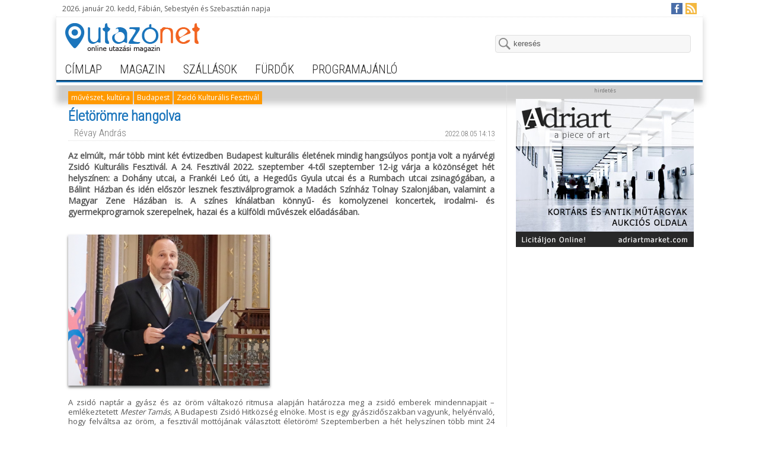

--- FILE ---
content_type: text/html; charset=utf-8
request_url: https://www.utazonet.hu/eletoromre-hangolva-c1029.html
body_size: 7409
content:
<!DOCTYPE html>
<html lang="hu">
<head>
	<title>Életörömre hangolva</title>
		<meta charset="UTF-8">
	<link rel="stylesheet" type="text/css" href="/css/reset.css">
	<link rel="stylesheet" type="text/css" href="/css/utazonet.css">
	
	<!-- icons -->
			<link rel="shortcut icon" type="image/x-icon" href="/images/favicon.ico">
			<link rel="icon" type="image/png" href="/images/favicon.png" />
			<link rel="apple-touch-icon" href="/images/apple-touch-icon.png" />
	
	<meta name="description" content="Hova utazol ma? - Mi megmondjuk!" />
	
	<meta http-equiv="content-language" content="hu" />

		<meta name="robots" content="index, follow">
		<meta name="revisit-after" CONTENT="1 Day">
		<meta name="author" content="Utazónet">
		<meta name="copyright" content="Utazónet" />
		<meta name="viewport" content="width=device-width, initial-scale=1.0" />

		
	<!-- Open Graph Meta Tags -->		
			<meta property="og:title" content="Életörömre hangolva">
			<meta property="og:type" content="website">
			<meta property="og:url" content="http://www.utazonet.hu/">
			<meta property="og:image" content="http://www.utazonet.hu/images/utazonet.jpg">
			<meta property="og:site_name" content="Utazónet">
			<meta property="og:description" content="Hova utazol ma? - Mi megmondjuk!">
	
	
	<!-- Dublin Core Meta Tags -->		
			<link rel="schema.DC" href="http://purl.org/dc/elements.1.1/" />
			<link rel="schema.DCTERMS" href="http://purl.org/dc/terms/" />
			<meta name="DC.title" content="Életörömre hangolva" />
			<meta name="DC.creator.corporateName" content="Autoexe Kft." />
			<meta name="DC.contributor" content="WebQuest" />
			<meta name="DC.publisher" content="Autoexe Kft." />
			<meta name="DC.identifier" scheme="URL" content="http://www.utazonet.hu/" />
			<meta name="DC.type" content="magazin" />
			<meta name="DC.subject" content="utazás" />
			<meta name="DC.description" content="Hova utazol ma? - Mi megmondjuk!" />
			<meta name="DC.language" scheme="ISO639" content="hun" />
			<meta name="DC.rights" content="Utazónet" />
			<meta name="DC.date.X-MetadataLastModified" scheme="W3CDTF" content="2015-06-01"/>


	<!-- google font -->
	<link href='https://fonts.googleapis.com/css?family=Open+Sans&subset=latin,latin-ext' rel='stylesheet' type='text/css'>
	<link href='https://fonts.googleapis.com/css?family=Roboto+Condensed:300&subset=latin,latin-ext' rel='stylesheet' type='text/css'>
	<script type="text/javascript" src="/js/jquery-1.11.0.min.js"></script>
	
	<!-- google analytics -->
		<script>
		  (function(i,s,o,g,r,a,m){i['GoogleAnalyticsObject']=r;i[r]=i[r]||function(){
		  (i[r].q=i[r].q||[]).push(arguments)},i[r].l=1*new Date();a=s.createElement(o),
		  m=s.getElementsByTagName(o)[0];a.async=1;a.src=g;m.parentNode.insertBefore(a,m)
		  })(window,document,'script','//www.google-analytics.com/analytics.js','ga');

		  ga('create', 'UA-21407607-1', 'auto');
		  ga('send', 'pageview');

		</script>
	
</head>

<body>	

<div id="fb-root"></div>
<script>(function(d, s, id) {
  var js, fjs = d.getElementsByTagName(s)[0];
  if (d.getElementById(id)) return;
  js = d.createElement(s); js.id = id;
  js.src = "//connect.facebook.net/hu_HU/sdk.js#xfbml=1&version=v2.3";
  fjs.parentNode.insertBefore(js, fjs);
}(document, 'script', 'facebook-jssdk'));</script>

<div class="frame">

	<div class="info_frame">
		<!-- the current date and a nameday -->
		<div class="nameday">2026. január 20. kedd, Fábián, Sebestyén és Szebasztián napja</div>
		
		<div class="fb">
			<a href="https://www.facebook.com/Utazonet" target="_blank" title="Facebook"><img src="/images/facebook-icon.png"></a>
			<!--<a href="#" target="_blank" title="Google+"><img src="/images/google-plus-icon.png"></a>-->
			<a href="http://www.utazonet.hu/rss/rss_hun.xml" target="_blank" title="RSS Feed"><img src="/images/rss-icon.png"></a>
		</div>
	</div>

	<div class="header_frame">
		<div class="logo"><a href="/"><img alt="Utazónet.hu logó" src="/images/utazonet_logo.png"></a></div>
		<form action="/kereso" method="POST">
		<input type="hidden" name="rewritemode" value="search" />
		<div class="search_frame">
			<input id="stext" class="searchBox" type="text" onclick="this.value='';" title="keresés" value="keresés" autocomplete="off" name="stext">
		</div>
		</form>
	</div>
	
		<div class="header_menu">
			<ul>
						<li>
					<a href="/">címlap</a>
			</li>
						<li>
					<a href="/magazin">magazin</a>
			</li>
						<li>
					<a href="/szallasok">szállások</a>
			</li>
						<li>
					<a href="/furdok">fürdők</a>
			</li>
						<li>
					<a href="/programajanlo">programajánló</a>
			</li>
						</ul>
		</div>
		
	

	<div class="content_container">		<div class="columns">

			<!-- bal oldali oszlop -->

			<div class="column2-3">

				

	
				

			<!-- cikk -->

				<div class="details_frame">

				

					<div class="news">

						<div class="news_info">

						

						<ul class="tags">

						

							<li><a href="muveszet-kultura-r6.html">művészet, kultúra</a></li>

	

							

							<li><a href="/budapest-t2481.html">Budapest</a></li>

							

							<li><a href="/zsido-kulturalis-fesztival-t2482.html">Zsidó Kulturális Fesztivál</a></li>


						</ul>


						</div>

						

						<div class="news_header">Életörömre hangolva</div>






							<div class="infos">

								<div class="news_author">


									Révay András

								</div>

								<div class="news_date">2022.08.05 14:13</div>

							</div>


						

						<div class="details_content">

						Az elmúlt, már több mint két évtizedben Budapest kulturális életének mindig hangsúlyos pontja volt a nyárvégi Zsidó Kulturális Fesztivál. A 24. Fesztivál 2022. szeptember 4-től szeptember 12-ig várja a közönséget hét helyszínen: a Dohány utcai, a Frankéi Leó úti, a Hegedűs Gyula utcai és a Rumbach utcai zsinagógában, a Bálint Házban és idén először lesznek fesztiválprogramok a Madách Színház Tolnay Szalonjában, valamint a Magyar Zene Házában is. A színes kínálatban könnyű- és komolyzenei koncertek, irodalmi- és gyermekprogramok szerepelnek, hazai és a külföldi művészek előadásában.
						<br/><br/>

						<p><img alt="" src="/files/upload/cikkek/2208/Zsfeszt-2.jpg" style="height:255px; width:340px" /></p>

<p>A zsid&oacute; napt&aacute;r a gy&aacute;sz &eacute;s az &ouml;r&ouml;m v&aacute;ltakoz&oacute; ritmusa alapj&aacute;n hat&aacute;rozza meg a zsid&oacute; emberek mindennapjait &ndash; eml&eacute;keztetett <em>Mester Tam&aacute;s, </em>A Budapesti Zsid&oacute; Hitk&ouml;zs&eacute;g eln&ouml;ke. Most is egy gy&aacute;szidőszakban vagyunk, hely&eacute;nval&oacute;, hogy felv&aacute;ltsa az &ouml;r&ouml;m, a fesztiv&aacute;l mott&oacute;j&aacute;nak v&aacute;lasztott &eacute;let&ouml;r&ouml;m! Szeptemberben a h&eacute;t helysz&iacute;nen t&ouml;bb mint 24 zenei, irodalmi, műv&eacute;szeti programot k&iacute;n&aacute;lunk, oly műfaji kavalk&aacute;d k&ouml;z&ouml;tt v&aacute;laszthat a k&ouml;z&ouml;ns&eacute;g, hogy nincs az a k&eacute;nyes &iacute;zl&eacute;sű, v&aacute;jt f&uuml;lű &eacute;rdeklődő, aki nem tal&aacute;lna mag&aacute;nak valamilyen csemeg&eacute;t. J&oacute;l tudjuk: klezmer n&eacute;lk&uuml;l nincs fesztiv&aacute;l &ndash; most is lesz n&eacute;gy klezmerkoncert. A jazz műv&eacute;szei az amerikai jazzt keverik a hagyom&aacute;nyos haszid st&iacute;lussal. Megid&eacute;zz&uuml;k a sanzon, a klasszikus t&aacute;ncdalok, a beatkorszak hangulat&aacute;t, Barbara Streisand dalai is felcsend&uuml;lnek majd. Radn&oacute;ti Mikl&oacute;s versein &eacute;s feles&eacute;ge napl&oacute;r&eacute;szletein alapul a zen&eacute;s irodalmi est, a klasszikus zene kedvelőinek Bach csell&oacute;szvitjei szerezhetnek &ouml;r&ouml;met. A rendezv&eacute;nysorozatr&oacute;l bővebb inform&aacute;ci&oacute; a <a href="http://www.zsidokulturalisfesztival.hu/">www.zsidokulturalisfesztival.hu</a> c&iacute;men tal&aacute;lhat&oacute;.</p>

<p><img alt="" src="/files/upload/cikkek/2208/Zsfeszt-3.jpg" style="height:358px; width:340px" /></p>

<p>A Fesztiv&aacute;lnak fontos szerepe van a főv&aacute;ros kultur&aacute;lis turizmus&aacute;ban &eacute;s abban, hogy a zsid&oacute;negyedk&eacute;nt ismert, hetedik ker&uuml;leti v&aacute;rosr&eacute;szre is komoly feladat v&aacute;r &ndash; emelte ki dr. Kunos P&eacute;ter a MAZSIHISZ-BZSH &uuml;gyvezető igazgat&oacute;ja. &Uacute;j helysz&iacute;nk&eacute;nt csatlakozik a fesztiv&aacute;lhoz a Mad&aacute;ch Sz&iacute;nh&aacute;z, melyről igazgat&oacute;ja,<em> Szirtes Tam&aacute;s</em> elmondta, a jelsz&oacute;, az &eacute;let&ouml;r&ouml;m a sz&iacute;nh&aacute;znak is &aacute;lland&oacute; ir&aacute;nytűje, est&eacute;ről-est&eacute;re meg is val&oacute;s&iacute;tj&aacute;k. A Covid idej&eacute;n l&eacute;trehoztak egy saj&aacute;t TV-st&uacute;di&oacute;t &eacute;s benne sz&iacute;n&eacute;szi &eacute;s filmes eszk&ouml;z&ouml;kkel, h&iacute;res &iacute;r&oacute;inkr&oacute;l, Adyr&oacute;l, Karinthy Frigyesről, M&oacute;ricz Zsigmondr&oacute;l, az ő &eacute;let&uuml;kről k&eacute;sz&uuml;ltek j&aacute;t&eacute;kok. A legfrissebb, Sz&eacute;p Ernő, Emberszag c&iacute;mű műv&eacute;nek &bdquo;filmsz&iacute;nj&aacute;t&eacute;k&rdquo; form&aacute;ban t&ouml;rt&eacute;nt feldolgoz&aacute;sa, a főszerepben Gyabronka J&oacute;zsefet l&aacute;thatjuk. Bemutat&oacute;ja a fesztiv&aacute;l keret&eacute;ben lesz szeptember 12-&eacute;n.</p>

<p><img alt="" src="/files/upload/cikkek/2208/Zsfeszt-4.jpg" style="height:260px; width:340px" /></p>

<p><em>Malek Andi</em> &eacute;s <em>J&aacute;ger Bandi</em> egy&uuml;ttműk&ouml;d&eacute;se hat &eacute;vvel ezelőtt a Rumbach utcai a zsinag&oacute;g&aacute;ban kezdőd&ouml;tt, főleg a jazz &eacute;s a vil&aacute;gzene ter&uuml;let&eacute;n mozognak, de &aacute;polj&aacute;k a zsid&oacute; zenei hagyom&aacute;nyokat is. Id&eacute;n is ott l&eacute;pnek fel szeptember 5-&eacute;n. A zsid&oacute; jazz legszebb elemeit saj&aacute;t hangszerel&eacute;sben tartalmaz&oacute; programjuk első r&eacute;sz&eacute;ben jiddis &eacute;s klezmer mot&iacute;vumokra &eacute;p&uuml;lő, v&eacute;rpezsd&iacute;tő dalokat adnak elő, m&iacute;g a műsor m&aacute;sodik fel&eacute;ben Malek Andi a sz&iacute;v&eacute;nek legkedvesebb magyar szerzők &ndash; t&ouml;bbek k&ouml;z&ouml;tt F&eacute;nyes Szabolcs &eacute;s G&aacute;bor S. P&aacute;l dalait &eacute;nekli. Elősz&ouml;r l&eacute;p fel a Zsid&oacute; Fesztiv&aacute;lon Janics&aacute;k Veca, aki a Klezmer&eacute;sz zenekar szt&aacute;rvend&eacute;ge lesz, ugyancsak szeptember 5-&eacute;n. A Doh&aacute;ny utcai zsinag&oacute;g&aacute;ban k&eacute;t nappal k&eacute;sőbb Barbara Streisand dalai sz&oacute;lalnak majd meg Szul&aacute;k Andrea, G&aacute;jer B&aacute;lint, Veres M&oacute;nika, L&aacute;szl&oacute; Boldizs&aacute;r &eacute;s a Don L&aacute;zi Swingtet előad&aacute;s&aacute;ban.</p>

<p><img alt="" src="/files/upload/cikkek/2208/Zsfeszt-5.jpg" style="height:255px; width:340px" /></p>

<p>A &bdquo;Zsenik a zsiniben&rdquo; c&iacute;mű műsor m&aacute;r hagyom&aacute;nynak sz&aacute;m&iacute;t a fesztiv&aacute;lon. Szeptember 6-&aacute;n, a Hegedűs Gyula utcai zsinag&oacute;g&aacute;ban <em>M&uuml;ller P&eacute;ter Szi&aacute;mi,</em> Szakcsi Lakatos B&eacute;la &eacute;s Gubik Petra szinte lubickolni fognak a vil&aacute;g dalirodalm&aacute;nak sz&aacute;mukra legkedvesebb sz&aacute;maiban, Seress Rezsőtől Edit Piafig. Fesztbaum B&eacute;la &eacute;vekkel ezelőtt egy &bdquo;őr&uuml;lt &ouml;tlettel&rdquo; &aacute;llt elő: Kern Andr&aacute;s kor&aacute;bban lemezre &eacute;nekelt dalait koncerten mutassa meg a k&ouml;z&ouml;ns&eacute;gnek. Az &ouml;tlet megval&oacute;sult, ma m&aacute;r t&iacute;z &eacute;ve l&eacute;tezik, szeptember 5-&eacute;n a Doh&aacute;ny utcai zsinag&oacute;g&aacute;ban lesz ism&eacute;t hallhat&oacute;. Heilig G&aacute;bor, Hegyi Barbara, Hern&aacute;di Judit &ndash; &eacute;s az &ouml;tletgazda k&ouml;zreműk&ouml;d&eacute;s&eacute;vel. A Rumbach utc&aacute;ban, 12-&eacute;n, k&uuml;l&ouml;nleges előad&aacute;sra ker&uuml;l sor. Bauer Andrea opera&eacute;nekes, s&eacute;mi filol&oacute;gus sz&aacute;m&aacute;ra a S&aacute;ba kir&aacute;lynője oper&aacute;ban Szulamit im&aacute;ja saj&aacute;tos inspir&aacute;ci&oacute;t adott. S&aacute;ba &eacute;s Salamon tal&aacute;lkoz&aacute;sa a b&ouml;lcsess&eacute;g &eacute;s a gazdags&aacute;g viszony&aacute;t helyezi szokatlan megvil&aacute;g&iacute;t&aacute;sba.</p>

<p><img alt="" src="/files/upload/cikkek/2208/Zsfeszt-6.jpg" style="height:352px; width:340px" /></p>

<p><em>Gergely R&oacute;bert</em> &eacute;vekkel kor&aacute;bban m&eacute;g csak n&eacute;ző volt egy zsinag&oacute;gai koncerten, most viszont zenekar&aacute;val, a Studio 11 Comboval olyan sl&aacute;ger &eacute;s feldolgoz&aacute;s produkci&oacute;val &aacute;ll sz&iacute;npadra, ami maga lesz a megtestes&uuml;lt nosztalgia. Sz&eacute;csi P&aacute;l, N&aacute;das G&aacute;bor, F&eacute;nyes Szabolcs, Hajd&uacute; J&uacute;lia &eacute;s m&eacute;g sok m&aacute;s, ma is &eacute;lő vagy &eacute;ppen elfeledett dalait &ndash; ahogy ő sz&aacute;m&iacute;tja - val&oacute;sz&iacute;nűleg a k&ouml;z&ouml;ns&eacute;g is vele fogja &eacute;nekelni szeptember 8-&aacute;n a Hegedűs Gyula utcai zsinag&oacute;g&aacute;ban. Ezen a napon a Doh&aacute;ny utcai zsinag&oacute;g&aacute;ban A Budapest Klezmer Band szt&aacute;rvend&eacute;ge a vil&aacute;gh&iacute;rű rost Andrea lesz. Ők is m&aacute;r t&iacute;z &eacute;ve dolgoznak egy&uuml;tt &eacute;s most a K&aacute;rp&aacute;t-medenc&eacute;t, mint zenei olvaszt&oacute;t&eacute;gelyt, a magyar, a cig&aacute;ny &eacute;s a zsid&oacute; dallamok k&ouml;lcs&ouml;nhat&aacute;s&aacute;t fogj&aacute;k virtu&oacute;z m&oacute;don bemutatni. A Sabbathsong Klezmer Band koncertj&eacute;n &ndash; egyebek mellett &ndash; F&eacute;nyes Szabolcsra &eacute;s J&aacute;vor P&aacute;lra is eml&eacute;kezni fognak szeptember 12-&eacute;n, ugyancsak a Hegedűs Gyula utc&aacute;ban.</p>

						</div>

						

						<div class="details_fb">

							<iframe src="//www.facebook.com/plugins/like.php?href=http%3A%2F%2Fwww.utazonet.hu/eletoromre-hangolva-c1029.html&amp;width=700&amp;layout=button_count&amp;action=like&amp;show_faces=false&amp;share=true&amp;height=21&amp;appId=758969457465067" scrolling="no" frameborder="0" style="border:none; overflow:hidden; height:21px;" allowTransparency="true"></iframe>



<!--							<iframe src="//www.facebook.com/plugins/like.php?href=http%3A%2F%2Fwww.utazonet.hu%2Fuj-evad-kezdodik.html&amp;width=700&amp;layout=standard&amp;action=like&amp;show_faces=false&amp;share=true&amp;height=35" scrolling="no" frameborder="0" style="border:none; overflow:hidden; width:700px; height:35px;" allowTransparency="true"></iframe>

-->

						</div>

						

					</div>

		

				</div>

			<!-- cikk END -->

			

			

			<!-- kapcsolódó témák -->

				<div class="content_frame">



				<!-- kapcsolódó témák fejléc -->

					<div class="conecting">Kapcsolódó témák</div>

	


					<div class="news">

						<div class="news_info">

						<ul class="tags">

						

							<li><a href="muveszet-kultura-r6.html">művészet, kultúra</a></li>

	



	


							<li><a href="/budapest-t1007.html">Budapest</a></li>

	


							<li><a href="/bolgar-kulturalis-kozpont-t1008.html">Bolgár Kulturális Központ</a></li>

	


							<li><a href="/kiallitas-t1009.html">kiállítás</a></li>

					

						</ul>

						<div class="public_date">2016.12.09 23:15</div>

						</div>

						<div class="news_header"><a href="/kortars-mitologia-c575.html">Kortárs mitológia</a></div>

						<p>Két bolgár művész, egy szobrász és egy festő alkotásaiból nyílt közös kiállítás a budapesti Bolgár Kulturális és Tájékoztató Központban. Kettőjük együttes bemutatkozása cseppet sem véletlen, művészi felfogásukban ugyanis határozott rokonság figyelhető meg.</p>

					</div>

	


					<div class="news">

						<div class="news_info">

						<ul class="tags">

						

							<li><a href="muveszet-kultura-r6.html">művészet, kultúra</a></li>

	



	


							<li><a href="/budapest-t982.html">Budapest</a></li>

	


							<li><a href="/koreai-kulturalis-kozpont-t983.html">Koreai Kulturális Központ</a></li>

	


							<li><a href="/kiallitas-t984.html">kiállítás</a></li>

					

						</ul>

						<div class="public_date">2016.11.18 23:23</div>

						</div>

						<div class="news_header"><a href="/egyuttmukodesben-a-termeszettel-c568.html">Együttműködésben a természettel</a></div>

						<p>A budapesti Koreai Kulturális Központ látogatói már megszokták, hogy az itt megrendezett kiállítások mindig valamilyen különlegességet állítanak a középpontba. Nincs ez másként most sem, az Eszterházy Károly Egyetemmel közösen létrehozott, és december 16-ig látható YATOO című kiállítás esetében sem.</p>

					</div>

	


					<div class="news">

						<div class="news_info">

						<ul class="tags">

						

							<li><a href="muveszet-kultura-r6.html">művészet, kultúra</a></li>

	



	


							<li><a href="/budapest-t977.html">Budapest</a></li>

	


							<li><a href="/nemzeti-galeria-t978.html">Nemzeti Galéria</a></li>

					

						</ul>

						<div class="public_date">2016.11.14 21:25</div>

						</div>

						<div class="news_header"><a href="/a-muvek-regiek-a-kiallitas-uj-c566.html">A művek régiek, a kiállítás új</a></div>

						<p>A Magyar Nemzeti Galéria állandó kiállításain a 19. századi anyag mindig is fontos helyet foglalt el az épület legreprezentatívabb, első emeleti termeiben. Harminc év után ezt az állandó kiállítást most új szempontok szerint újrarendezték. Ráadásul a jól ismert remekművek mellett, közel egyharmad részben, olyan alkotásokkal is bővült, amelyeket eddig csak ritkán láthatott a közönség.</p>

					</div>

	


					<div class="news">

						<div class="news_info">

						<ul class="tags">

						

							<li><a href="muveszet-kultura-r6.html">művészet, kultúra</a></li>

	



	


							<li><a href="/budapest-t974.html">Budapest</a></li>

	


							<li><a href="/az-ev-termeszetfotosa-t975.html">Az év természetfotósa</a></li>

	


							<li><a href="/kiallitas-t976.html">Kiállítás</a></li>

					

						</ul>

						<div class="public_date">2016.11.10 22:31</div>

						</div>

						<div class="news_header"><a href="/hiszunk-a-kepek-erejeben-c565.html">Hiszünk a képek erejében</a></div>

						<p>A szakembereket és a közönséget is egyaránt meglepő eredmény született a 2016-ban már huszonnegyedik alkalommal meghirdetett, „Az év természetfotósa” pályázat értékelése során. A pályázat történetében mind ez idáig soha nem fordult elő, hogy a rangos szakmai versengés úgy a felnőtt, mint az ifjúsági kategóriában kettős győzelmet hozott volna!</p>

					</div>

	


					<div class="news">

						<div class="news_info">

						<ul class="tags">

						

							<li><a href="muveszet-kultura-r6.html">művészet, kultúra</a></li>

	



	


							<li><a href="/vac-t971.html">Vác</a></li>

					

						</ul>

						<div class="public_date">2016.10.30 20:35</div>

						</div>

						<div class="news_header"><a href="/milliardos-ertekek-varosa-c563.html">Milliárdos értékek városa</a></div>

						<p>Melyik városban van hazánk egyetlen diadalíve, hol találtak nálunk múmiákat, hová érkezett annak idején az első vonat, az első dunai gőzhajó és az első villanyvonat? Hol van Magyarországon a legnagyobb tokaji bor gyűjtemény? Mindezeken kívül még számos hasonló kérdést tehetünk fel, de talán már ennyiből is kitalálható: Vácról van szó.</p>

					</div>

					

				</div>

				<!-- kapcsolódó témák END -->

			

			

		</div>	

						

			<!-- jobb oldali oszlop -->

			<div class="column1-3">

				<div class="banner_frame">

					<div class="banner_comment">hirdetés</div>



					

					<div class="side_banner">



							<a rel="38" class="bannerCounter" href="http://adriartmarket.com/" target="_blank">

							

						<img src="/files/upload/bannerek/adriartmarket/adriart-banner1.jpg" width="300" height="250" alt="hirdetés" />


							</a>

							


					</div>





					<!-- Google AdSense hirdetés 300x250px -->

					<div class="side_banner">

						<script async src="//pagead2.googlesyndication.com/pagead/js/adsbygoogle.js"></script>
						<!-- Utazonet 300x250 billboard -->
						<ins class="adsbygoogle"
							 style="display:inline-block;width:300px;height:250px"
							 data-ad-client="ca-pub-6688210654361641"
							 data-ad-slot="3383075162"></ins>
						<script>
						(adsbygoogle = window.adsbygoogle || []).push({});
						</script>

					</div>

					<!-- Google AdSense hirdetés 300x250px END-->

					

				

					

				</div>

				

				

				



--- FILE ---
content_type: text/html; charset=utf-8
request_url: https://www.google.com/recaptcha/api2/aframe
body_size: 251
content:
<!DOCTYPE HTML><html><head><meta http-equiv="content-type" content="text/html; charset=UTF-8"></head><body><script nonce="0OP__fNKZfuXUYVy2z7DgQ">/** Anti-fraud and anti-abuse applications only. See google.com/recaptcha */ try{var clients={'sodar':'https://pagead2.googlesyndication.com/pagead/sodar?'};window.addEventListener("message",function(a){try{if(a.source===window.parent){var b=JSON.parse(a.data);var c=clients[b['id']];if(c){var d=document.createElement('img');d.src=c+b['params']+'&rc='+(localStorage.getItem("rc::a")?sessionStorage.getItem("rc::b"):"");window.document.body.appendChild(d);sessionStorage.setItem("rc::e",parseInt(sessionStorage.getItem("rc::e")||0)+1);localStorage.setItem("rc::h",'1768913606081');}}}catch(b){}});window.parent.postMessage("_grecaptcha_ready", "*");}catch(b){}</script></body></html>